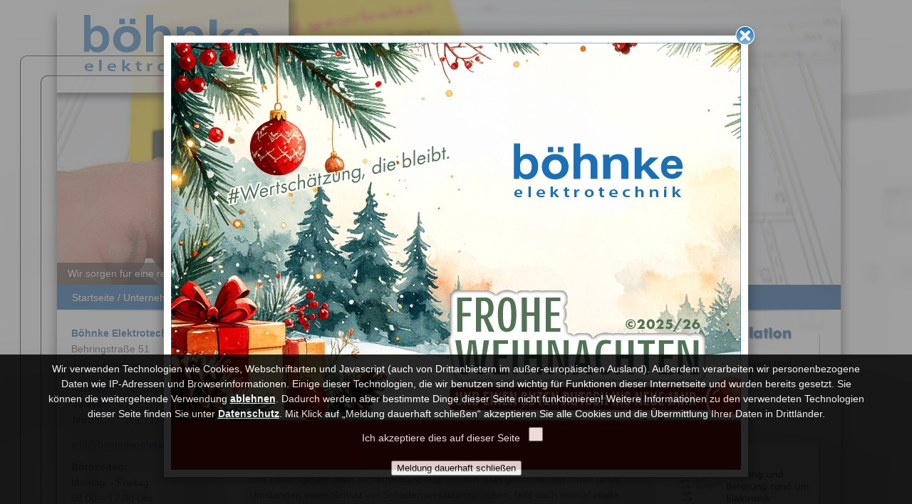

--- FILE ---
content_type: text/html; charset=UTF-8
request_url: https://www.solingen-elektriker-boehnke.de/e-check
body_size: 4597
content:
<!doctype html>
<html lang="de">
<head>
<title>Elektrotechnik Solingen | Böhnke Elektrotechnik</title>
<meta name="description" contetnt="Böhnke Elektrotechnik in Solingen - Ihr Partner für E-CHECK, Elektroinstallationen, Kommunikationstechnik, Smart-Home, Satellitentechnik und mehr..." />
<meta name="keywords" content="Elektriker, Techniker, Stecker, Steckdose, Elektrotechnik, Kommunikationstechnik, Smart-Home, E-Check, Netzwerk-Technik, Haustechnik, Hausautomation, Elektroinstallation, Brandschutz, Satelliten-Anlagen, Steckdose, Strom, Sicherung, FI-Schalter, Schaltkästen, Lichtschalter, Verkabelung" />
<meta charset="UTF-8">
<link href="css/divs-5.css" rel="stylesheet" type="text/css">
<link rel="stylesheet" media="screen" href="superfish/css/superfish.css" />
<meta name="viewport" content="width=device-width; initial-scale=1"/>
<script>
  var _paq = window._paq = window._paq || [];
  /* tracker methods like "setCustomDimension" should be called before "trackPageView" */
  _paq.push(['trackPageView']);
  _paq.push(['enableLinkTracking']);
  (function() {
    var u="https://stats.plum-medien.de/";
    _paq.push(['setTrackerUrl', u+'matomo.php']);
    _paq.push(['setSiteId', '11449']);
    var d=document, g=d.createElement('script'), s=d.getElementsByTagName('script')[0];
    g.async=true; g.src=u+'matomo.js'; s.parentNode.insertBefore(g,s);
  })();
</script>

<link rel="shortcut icon" href="favicon.ico" type="image/x-icon" />
<script src="//use.typekit.net/pmq7aul.js"></script>
<script>try{Typekit.load();}catch(e){}</script>
<script src="js/jquery-1.7.2.min.js" type="text/javascript"></script>
<script src="superfish/js/hoverIntent.js" type="text/javascript"></script>
<script src="superfish/js/superfish.js" type="text/javascript"></script>
<script src="superfish/js/supersubs.js" type="text/javascript"></script>
<script src="superfish/superfish_einstellungen.js" type="text/javascript"></script>
<script type="text/javascript" src="fancybox/jquery.easing-1.3.pack.js"></script>
<script type="text/javascript" src="fancybox/jquery.mousewheel-3.0.4.pack.js"></script>
<script type="text/javascript" src="fancybox/jquery.fancybox-1.3.4.js?v3"></script>
<link rel="stylesheet" type="text/css" href="fancybox/jquery.fancybox-1.3.4.css?v3" media="screen" />
<script type="text/javascript" src="fancybox/fancybox_einstellungen.js"></script>
<link rel="stylesheet" href="nivo/nivo-slider.css" type="text/css" media="screen" />
<link rel="stylesheet" href="nivo/themes/default/default.css" type="text/css" media="screen" />
<script src="nivo/jquery.nivo.slider.pack.js" type="text/javascript"></script>
<script type="text/javascript" src="nivo/nivo_einstellungen.js"></script>
<script src="js/easing.js" type="text/javascript"></script>
<script src="js/jquery.ui.totop.js" type="text/javascript"></script>
<script type="text/javascript" src="js/easing_start-and_decrypt.js"></script>
<link rel="stylesheet" media="screen,projection" href="css/ui.totop.css" />
<script src="js/easing.js" type="text/javascript"></script>
<script src="js/jquery.ui.totop.js" type="text/javascript"></script>
<link rel="stylesheet" href="css/jquery.mCustomScrollbar.min.css" />
<script src="js/jquery.mCustomScrollbar.concat.min.js"></script>
<!--[if IE 6]>
<link href="css/style_IE.css" rel="stylesheet" type="text/css" />
<![endif]-->

<!--[if IE 7]>
<link href="css/style_IE.css" rel="stylesheet" type="text/css" />
<![endif]-->

<!--[if IE]>
<link href="css/style_IE.css" rel="stylesheet" type="text/css" />
<![endif]-->
</head>
<body>
<div class="container">
  <div class="bildcontainer_oben">
    <div class="bildcontainer_inhalt">
      <div id="slider" class="nivoSlider theme-default">
        <img src="img/fotos/banner/53134455.jpg" width="1100" height="400" alt="Symbolfoto E-CHECK" title="Wir sorgen für eine regelmäßige Wartung in Solingen, Remscheid, Wuppertal und dem Bergischen Land">
<img src="img/fotos/banner/85479654.jpg" width="1100" height="400" alt="Symbolfoto E-CHECK" title="">
<img src="img/fotos/banner/40746079.jpg" width="1100" height="400" alt="Symbolfoto E-CHECK" title="Wir bieten Elektroinstallationen für Firmen und private Haushalte in Solingen, Remscheid, Wuppertal und dem Bergischen Land">
<img src="img/fotos/banner/43782143.jpg" width="1100" height="400" alt="Symbolfoto E-CHECK" title="Wir stellen Ihre Netzwerk-Infrastruktur zur Verfügung in Solingen, Remscheid, Wuppertal und dem Bergischen Land">
<img src="img/fotos/banner/40725797.jpg" width="1100" height="400" alt="Symbolfoto E-CHECK" title="Wir bieten Elektroinstallationen für Firmen und private Haushalte in Solingen, Remscheid, Wuppertal und dem Bergischen Land">
<img src="img/fotos/banner/55571760.jpg" width="1100" height="400" alt="Symbolfoto E-CHECK" title="Wir bieten Elektroinstallationen für Firmen und private Haushalte in Solingen, Remscheid, Wuppertal und dem Bergischen Land">
<img src="img/fotos/banner/41142380.jpg" width="1100" height="400" alt="Symbolfoto E-CHECK" title="Wir bieten Elektroinstallationen für Firmen und private Haushalte in Solingen, Remscheid, Wuppertal und dem Bergischen Land">
<img src="img/fotos/banner/81802258.jpg" width="1100" height="400" alt="Symbolfoto E-CHECK" title="Sicherheit geht vor - Kontrolle durch Videoüberwachung in Solingen, Remscheid, Wuppertal und dem Bergischen Land">
<img src="img/fotos/banner/67381960.jpg" width="1100" height="400" alt="Symbolfoto E-CHECK" title="Sicherheit geht vor - Kontrolle durch Videoüberwachung in Solingen, Remscheid, Wuppertal und dem Bergischen Land">
<img src="img/fotos/banner/80317569.jpg" width="1100" height="400" alt="Symbolfoto E-CHECK" title="Immer ein klares Signal in Solingen, Remscheid, Wuppertal und dem Bergischen Land">
<img src="img/fotos/banner/46621182.jpg" width="1100" height="400" alt="Symbolfoto E-CHECK" title="">
<img src="img/fotos/banner/40908340.jpg" width="1100" height="400" alt="Symbolfoto E-CHECK" title="Wir bieten Elektroinstallationen für Firmen und private Haushalte in Solingen, Remscheid, Wuppertal und dem Bergischen Land">
<img src="img/fotos/banner/41044150.jpg" width="1100" height="400" alt="Symbolfoto E-CHECK" title="Wir stellen Ihre Netzwerk-Infrastruktur zur Verfügung in Solingen, Remscheid, Wuppertal und dem Bergischen Land">
<img src="img/fotos/banner/22492981.jpg" width="1100" height="400" alt="Symbolfoto E-CHECK" title="Mit unseren TV- und SAT-Anlangen haben Sie immer gestochen scharfe Bilder in Solingen, Remscheid, Wuppertal und dem Bergischen Land">
<img src="img/fotos/banner/62144214.jpg" width="1100" height="400" alt="Symbolfoto E-CHECK" title="Unsere kompetenten und geschulten Mitarbeiter wissen wie es geht in Solingen, Remscheid, Wuppertal und dem Bergischen Land">
<img src="img/fotos/banner/80590083.jpg" width="1100" height="400" alt="Symbolfoto E-CHECK" title="Moderne Kommunikationsanlagen bieten umfassende Möglichkeiten, die weit über das reine Telefonieren hinausgehen in Solingen, Remscheid, Wuppertal und dem Bergischen Land">
<img src="img/fotos/banner/57549778.jpg" width="1100" height="400" alt="Symbolfoto E-CHECK" title="Wir stellen Ihre Netzwerk-Infrastruktur zur Verfügung in Solingen, Remscheid, Wuppertal und dem Bergischen Land">
<img src="img/fotos/banner/84957377.jpg" width="1100" height="400" alt="Symbolfoto E-CHECK" title="Wir bieten Elektroinstallationen für Firmen und private Haushalte in Solingen, Remscheid, Wuppertal und dem Bergischen Land">
<img src="img/fotos/banner/37313095.jpg" width="1100" height="400" alt="Symbolfoto E-CHECK" title="Wir stellen Ihre Netzwerk-Infrastruktur zur Verfügung in Solingen, Remscheid, Wuppertal und dem Bergischen Land">
<img src="img/fotos/banner/000024305911.jpg" width="1100" height="400" alt="Symbolfoto E-CHECK" title="Steuern Sie Ihre Hausgeräte über eine Konsole in Solingen, Remscheid, Wuppertal und dem Bergischen Land">
<img src="img/fotos/banner/70559203.jpg" width="1100" height="400" alt="Symbolfoto E-CHECK" title="Steuern Sie Ihr gesamtes Heim von einem zentralen Punkt und sogar von unterwegs mit Ihrem Smartphone in Solingen, Remscheid, Wuppertal und dem Bergischen Land">
<img src="img/fotos/banner/81722607.jpg" width="1100" height="400" alt="Symbolfoto E-CHECK" title="Sicherheit geht vor - Kontrolle durch Videoüberwachung in Solingen, Remscheid, Wuppertal und dem Bergischen Land">


















      <div class="bewertung_mittelwert"></div></div>
    </div>
        <div class="logo_klick_weiss"></div>
    <div class="logo_klick"><a href="unternehmen">
      <img src="img/blank.gif" alt="Logo" width="100%" height="100%" />
      </a></div>
  </div>
  <div class="navi_oben">
    <div class="navi_oben_inhalt">
      <ul id="sample-menu-1" class="sf-menu">
        <li><a href="unternehmen" style="border:none">Startseite / Unternehmen</a></li>
<li><a href="#" onclick="return false;" style="border:none">Leistungen</a>
  <ul style="margin-top:0px">
    <li><a href="elektroinstallation">Elektroinstallationen</a></li>
    <li><a href="kommunikationsanlagen">Kommunikationsanlagen</a></li>
    <!--<li><a href="netzwerktechnik.php">Netzwerktechnik</a></li>-->
    <li><a href="haustechnik">Haustechnik</a></li>
    <li><a href="hausautomation-smart-home">Hausautomation</a></li>
    <li><a href="antennen-satellitentechnik">Antennen- und Satellitentechnik</a></li>
  </ul>
</li>
<li><a href="#" onClick="return false;" style="border:none;">Service</a>
	<ul style="margin-top:0px;">
   		<li><a href="bewertungen-kundenmeinungen.php"><i class="fa fa-star" aria-hidden="true"></i> Kundenbewertungen</a></li>
    	<li><a href="planung">Planung</a></li>
        <li><a href="e-check">E-CHECK</a></li>
        <li><a href="elektrotechnik-reparatur-wartung">Reparatur und Wartungen</a></li>
    </ul>
 </li>
<li><a href="#" onclick="return false;" style="border:none">Kontakt</a>
  <ul>
    <li><a href="kontakt">Kontakt / Anfahrt</a></li>
    <li><a href="datenschutz">Datenschutz</a></li>
    <li><a href="impressum">Impressum</a></li>
  </ul>
</li>
      </ul>
      <div class="clear"></div>
    </div>
  </div>
  <div class="content">
    <div class="weisse_linie"></div>
    <table class="navi_table">
      <tr>
        <td class="kontaktfenster_links"><p><span class="textrot">Böhnke Elektrotechnik</span><br>
  Behringstraße 51<br>
  42653 Solingen
</p>
<table width="100%" border="0">
	<tbody>
    	<tr>
        	<td><span class="textrot">Telefon:<br>Telefax:<br>Mobil:</span></td>
            <td>(02&nbsp;12)&nbsp;5&nbsp;71&nbsp;63<br>(02&nbsp;12)&nbsp;5&nbsp;09&nbsp;43<br>(01&nbsp;71)&nbsp;49&nbsp;06&nbsp;129</td>
        </tr>
    </tbody>
</table>
<p style="padding-top:10px"><span id="e952873458">[protected email address]</span><script type="text/javascript">/*<![CDATA[*/eval("var a=\"_WOadpn52kPmKJTc0VqirfbHE@IvjZQNs1hLR6FS3eAg7lYX.+UxCG-otwBy98MzDu4\";var b=a.split(\"\").sort().join(\"\");var c=\"+-YoJAol.-xlWlClx9Bo9lg.-+xO7l\";var d=\"\";for(var e=0;e<c.length;e++)d+=b.charAt(a.indexOf(c.charAt(e)));document.getElementById(\"e952873458\").innerHTML=\"<a href=\\\"mailto:\"+d+\"\\\">\"+d+\"</a>\"")/*]]>*/</script></p>

<p><span class="textrot">Bürozeiten:</span><br>
  Montag – Freitag <br>
  08.00 – 17.00 Uhr</p>
<table>
  <tbody>
    <tr style="vertical-align:top;">
      <td><img src="img/icon_geschlossen.png" style="padding-right:5px; padding-top:3px;"></td>
      <td><p style="color:#C2272F;"><b>Unser Büro ist zurzeit nicht besetzt.</b></p>
	  <p>In Notfällen helfen wir Ihnen natürlich rund um die Uhr!</p></td>
    </tr>
  </tbody>
</table>

          
          


</td>
        <td class="hauptfenster"><h1>E-CHECK</h1>
          <h2></h2>
          <hr>
          <p>Bei dem <strong>E-CHECK</strong> handelt es sich um das <b>anerkannte <strong>Prüfsiegel der Elektrofachbetriebe</strong> für elektrische Installation und Geräte</b>. Dieser soll garantieren, dass alle geprüften <strong>Installationen</strong> und Geräte in einem ordnungsgemäßen Zustand sind und soll Gefahren erkennen, bevor an Mensch oder Maschine ein Schaden entstehen kann.</p>
          <p>Der <strong>E-CHECK</strong> bietet Ihnen die Sicherheit, dass alle geprüften <strong>Elektroinstallationen</strong> und <strong>Elektrogeräte</strong> allen <strong>Sicherheitsaspekte</strong> erfüllen. Das gewährleistet Ihnen unter Umstanden einen Schutz vor Schadensersatzansprüchen, falls doch einmal etwas passiert.</p>
          <p>Geschulte und qualifizierte <strong>Elektromeister</strong> bietet Ihnen auch gerne zum <strong>E-CHECK</strong> eine <strong>Energieberatung</strong>, so dass Sie als Nebeneffekt auch noch <strong>Energiekosten</strong> reduzieren können.</p>
          <p>Unser Betrieb besitzt die <b>Qualifikation als geschulter Innungsfachbetrieb</b> und ist somit autorisiert den <strong>E-CHECK</strong> bei Ihnen durchzuführen.</p>
          <table width="100%">
          	<tbody>
            	<tr>
                	<td><a href="img/echeck_21640935.jpg" rel="group" class="group"><img width="240" height="180" src="img/echeck_21640935.jpg" /></a></td>
                    <td><a rel="group" class="group" href="img/wartung_60275574.jpg"><img width="240" height="180" src="img/wartung_60275574.jpg" /></a></td>
                </tr>
            </tbody>
          </table>
          </td>
        <td class="bildcontainer_rechts"><p><a href="elektroinstallation">
  <img src="img/button1.png" alt="Button Elektroinstallation" title="Böhnke Ihr Partner für Elektroinstallationen in Solingen Wuppertal, Remscheid und dem Bergischen Land" width="250" height="140">
  </a></p>
<p><a href="planung">
  <img src="img/button2.png" alt="Button Planung Beratung Hauselektronik" title="Böhnke Ihr Partner für Hauselektronik in Solingen Wuppertal, Remscheid und dem Bergischen Land" width="250" height="140">
  </a> </p>
  <p><a href="hausautomation-smart-home">
  <img src="img/button3.png" alt="Button Planung Beratung Hausautomation und Smart-Home" title="Böhnke Ihr Partner für Hausautomation und Smart-Home in Solingen Wuppertal, Remscheid und dem Bergischen Land" width="250" height="140">
  </a> </p>
</td>
      </tr>
    </table>
    <!-- end .content --> 
  </div>
  <div class="footer">
    <div class="footer_inhalt">
      <table border="0">
  <tbody>
    <tr style="vertical-align:top">
      <td>Besuchen Sie uns auf: </td>
      <td style="padding-left:5px"><a href="https://www.facebook.com/" target="_blank"><img src="img/facebook-icon.png" width="16" height="16" alt="" style="margin-top:2px" /></a></td>
      <td style="padding-left:5px"><a href="https://www.youtube.com/" target="_blank"><img src="img/youtube_button.png" width="16" height="16" alt="" style="margin-top:2px" /></a></td>
      <td style="padding-left:5px"><a href="https://twitter.com/" target="_blank"><img src="img/button_twitter_klein.png" width="16" height="16" alt="" style="margin-top:2px" /></a></td>
      <td style="padding-left:25px">&copy; 2025 Böhnke Elektrotechnik | <a href="unternehmen">Startseite</a> | <a href="kontakt">Kontakt</a> | <a href="datenschutz">Datenschutz</a> | <a href="impressum">Impressum</a><br/><a href="solingen-elektriker-elektro-installation">Elektriker und Elektroinstallation für Solingen</a>
      </td>
    </tr>
  </tbody>
</table>
<a href="https://script.plum-entwurf-druck.de/1-popup-bild/popup/img/boehnke.jpg?v=202512237" id="img_99" title="" style="border:0"><img src="https://script.plum-entwurf-druck.de/1-popup-bild/popup/img/boehnke.jpg" alt="Banner" width="1" height="1" title="" style="border:0; width:1px; height:1px; display:none;"></a>
	
	<script>  
	$(document).ready(function() {
	  //$(window).load(function() {
      //$( window ).on( "load",function () {
		
		setTimeout(function(){
			$("#img_99").fancybox();
				$("#img_99").click();
		}, 1000);
	  });
	</script>
	
	<script> /*
	window.closeFancyBox = function () {
			$.fancybox.close();
	};
	//$(window).load(function(){
	$( window ).on( "load",function () {
			setTimeout( function() {window.parent.closeFancyBox(); },600); // 3000 = 3 secs
	}); */
	</script><script src="https://script.plum-entwurf-druck.de/cookies/jquery.cookiesdirective.js"></script>
                <script src="https://script.plum-entwurf-druck.de/cookies/external.js"></script>    </div>
    <!-- end .footer --></div>
  <!-- end .container --></div>
</body>
</html>

--- FILE ---
content_type: text/css
request_url: https://www.solingen-elektriker-boehnke.de/css/divs-5.css
body_size: 3698
content:
@charset "UTF-8";
body {
	background-color: #FFFFFF;
	margin: 0;
	padding: 0;
	color: #333333;
	/*font-family: Arial, Helvetica, sans-serif;*/
	font-size: 14px;
	line-height: 21px;
	background-attachment: scroll;
	background-image: url(../img/hintergrund.jpg);
	background-repeat: no-repeat;
	background-position: center 0px;
	font-family: Arial, Helvetica, sans-serif;
	;
	font-weight: normal;
	font-style: normal;
}
/* ~~ Element-/Tag-Selektoren ~~ */
ul, ol, dl { /* Aufgrund von Abweichungen zwischen verschiedenen Browsern empfiehlt es sich, die Auffüllung und den Rand in Listen auf 0 einzustellen. Zu Konsistenzzwecken können Sie die gewünschten Werte entweder hier oder in den enthaltenen Listenelementen (LI, DT, DD) eingeben. Beachten Sie, dass die hier eingegebenen Werte hierarchisch auf die .nav-Liste angewendet werden, sofern Sie keinen spezifischeren Selektor festlegen. */
	padding: 0;
	margin: 0;
}
h1, h2, h3, h4, h5, h6, p {
	margin: 0;
	padding: 0px;
}
a img { /* Dieser Selektor entfernt den standardmäßigen blauen Rahmen, der in einigen Browsern um ein Bild angezeigt wird, wenn es von einem Hyperlink umschlossen ist. */
	border: none;
}
/* ~~ Die Reihenfolge der Stildefinitionen für die Hyperlinks der Site, einschließlich der Gruppe der Selektoren zum Erzeugen des Hover-Effekts, muss erhalten bleiben. ~~ */
a:link {
	color: #42413C;
	text-decoration: underline; /* Sofern Ihre Hyperlinks nicht besonders hervorgehoben werden sollen, empfiehlt es sich, zur schnellen visuellen Erkennung Unterstreichungen zu verwenden. */
}
a:visited {
	color: #6E6C64;
	text-decoration: underline;
}
a:hover, a:active, a:focus { /* Durch diese Gruppe von Selektoren wird bei Verwendung der Tastatur der gleiche Hover-Effekt wie beim Verwenden der Maus erzielt. */
	text-decoration: none;
}
/* ~~ Dieser Container mit fester Breite umschließt die anderen div-Tags. ~~ */
.container {
	width: 1180px;
	margin: 0 auto; /* Der mit der Breite gekoppelte automatische Wert an den Seiten zentriert das Layout. */
	position: relative;
	background-image: url(../img/schatten.png);
	background-repeat: no-repeat;
	background-position: -21px top;
}
/* ~~ Für die Kopfzeile wird keine Breite angegeben. Sie erstreckt sich über die gesamte Breite des Layouts. Sie enthält einen Bild-Platzhalter, der durch Ihr eigenes, mit Hyperlink versehenes Logo ersetzt werden sollte. ~~ */
.header {
	height: 180px;
	width: 1100px;
	margin-right: 30px;
	margin-left: 30px;
	position: relative;
	background-repeat: no-repeat;
	padding: 0px;
	margin-bottom: 0px;
	background-position: 880px 40px;
}
/* ~~ Dies sind die Layoutinformationen. ~~ 

1) Eine Auffüllung wird nur oben und/oder unten im div-Tag positioniert. Die Elemente innerhalb dieses div-Tags verfügen über eine seitliche Auffüllung. Dadurch müssen Sie keine Box-Modell-Berechnungen durchführen. Zu beachten: Wenn Sie dem div-Tag eine seitliche Auffüllung oder einen Rahmen hinzufügen, werden diese zu der festgelegten Breite addiert und ergeben die *gesamte* Breite. Sie können auch die Auffüllung für das Element im div-Tag entfernen und ein zweites div-Tag ohne Breite und mit der gewünschten Auffüllung im ersten div-Tag einfügen.

*/

.content {
	padding: 0px;
	width: 1100px;
	margin-right: 30px;
	margin-left: 30px;
	position: relative;
	background-repeat: repeat;
	background-position: center top;
	line-height: 22px;
}
/* ~~ Fußzeile ~~ */
.footer {
	padding: 0px;
	width: 1100px;
	margin-right: 30px;
	margin-left: 30px;
	height: 60px;
	position: relative;
	color: #FFF;
	font-size: 14px;
	background-image: url(../img/bg_footer.png);
	background-repeat: repeat-x;
	background-position: center center;
}
/* ~~ Verschiedene float/clear-Klassen ~~ */
.fltrt {  /* Mit dieser Klasse können Sie ein Element auf der Seite nach rechts fließen lassen. Das fließende Element muss vor dem Element stehen, neben dem es auf der Seite erscheinen soll. */
	float: right;
	margin-left: 8px;
}
.fltlft { /* Mit dieser Klasse können Sie ein Element auf der Seite nach links fließen lassen. Das fließende Element muss vor dem Element stehen, neben dem es auf der Seite erscheinen soll. */
	float: left;
	margin-right: 8px;
}
.clearfloat { /* Diese Klasse kann in einem <br />-Tag oder leeren div-Tag als letztes Element nach dem letzten fließenden div-Tag (im #container) platziert werden, wenn #footer entfernt oder aus dem #container herausgenommen wird. */
	clear: both;
	height: 0;
	font-size: 1px;
	line-height: 0px;
}
.container .bildcontainer_oben {
	height: 400px;
	width: 1100px;
	margin-right: 30px;
	margin-left: 30px;
	border: 2px none #9AC335;
	position: relative;
}
.container .navi_oben {
	height: 35px;
	width: 1100px;
	margin-right: 30px;
	margin-left: 30px;
	position: relative;
	background-image: url(../img/bg_navi.png);
	background-repeat: no-repeat;
	background-position: 0px top;
	border-top-style: solid;
	border-right-style: none;
	border-bottom-style: solid;
	border-left-style: none;
	border-top-color: #FFF;
	border-right-color: #FFF;
	border-bottom-color: #FFF;
	border-left-color: #FFF;
	border-width: 0px;
}
.container .navi_oben .navi_oben_inhalt {
	position: absolute;
	top: 0px;
	/* [disabled]right: 0px; */
	left: 0px;
}
.logo_klick {
	position: absolute;
	height: 95px;
	width: 290px;
	background-repeat: no-repeat;
	background-position: left bottom;
	z-index: 999;
	left: 20px;
	top: 17px;
}
.container .content p {
	margin-bottom: 10px;
}
.container .content .hauptfenster p {
	margin-bottom: 10px;
	/* [disabled]text-align: justify; */
}
.container .content h1 {
	font-family: /*'Conv_bauhaus-medium', */"futura-pt", Arial, Helvetica, sans-serif;
	font-size: 24px;
	/*font-weight: 200;*/
	color: #004E9E;
	background-repeat: no-repeat;
	background-position: left top;
	padding-bottom: 10px;
	padding-top: 10px;
	font-style: normal;
	font-weight: 500;
}
.container .content h2 {
	font-family: Arial, Helvetica, sans-serif;
	font-weight: 300;
	font-size: 18px;
	font-weight: normal;
	color: #004E9E;
	margin-top: 5px;
}
.container .content hr {
	padding: 0px;
	margin-top: 10px;
	margin-right: 0px;
	margin-bottom: 10px;
	margin-left: 0px;
	border-top-width: 1px;
	border-right-width: 1px;
	border-bottom-width: 1px;
	border-left-width: 1px;
	border-top-style: none;
	border-right-style: none;
	border-bottom-style: dotted;
	border-left-style: none;
	border-top-color: #666;
	border-right-color: #666;
	border-bottom-color: #666;
	border-left-color: #666;
}
.container .content .kontaktfenster_links {
	width: 230px;
	background-repeat: no-repeat;
	background-position: left bottom;
	padding-top: 20px;
	padding-right: 0px;
	padding-bottom: 60px;
	padding-left: 20px;
	text-shadow: 1px 1px 0px #FFFFFF;
}
.container .content .hauptfenster {
	padding-top: 20px;
	padding-right: 20px;
	padding-bottom: 60px;
	padding-left: 20px;
}
.container .content tr {
	vertical-align: top;
}
.footer_inhalt {
	position: absolute;
	right: 5px;
	top: 0px;
}
.nav-container {
	/*background-image: url(../img/bg_navi_verlauf.png);
	background-repeat: repeat-x;
	background-position: 0 0;*/
}
.f-nav {
	z-index: 100;
	position: fixed; /*left: 0; top: 0; width: 100%;*/
	top: 0;
	/* box-shadow: 1px 1px 2px #000; */
} /* this make our menu fixed top */
.nav {
	/*height: 35px;*/
}
.nav ul {
	/*list-style: none;*/
}
.nav ul li {
	/*float: left; margin-top: 6px; padding: 6px; border-right: 1px solid #ACACAC;*/
}
.nav ul li:first-child {
	/*padding-left: 0;*/
}
.nav ul li a {
}
.nav ul li a:hover {
}
.container .content a:link, .container .content a:visited {
	color: #004E9E;
	text-decoration: none;
	font-style: normal;
	border-width: 1px;
	border-style: none none dotted;
	border-color: #004E9E;
}
.container .content a:hover, .container .content a:active {
	text-decoration: none;
	border-top-width: 1px;
	border-right-width: 1px;
	border-left-width: 1px;
	border-top-style: none;
	border-right-style: none;
	border-left-style: none;
	font-style: normal;
	border-bottom: 0px solid #124094;
}
.container .footer .footer_inhalt a:link, .container .footer .footer_inhalt a:visited {
	color: #FFF;
	text-decoration: none;
	border-top-width: 1px;
	border-right-width: 1px;
	border-bottom-width: 1px;
	border-left-width: 1px;
	border-top-style: none;
	border-right-style: none;
	border-bottom-style: dotted;
	border-left-style: none;
	border-top-color: #FFF;
	border-right-color: #FFF;
	border-bottom-color: #FFF;
	border-left-color: #FFF;
}
.container .footer .footer_inhalt a:hover, .container .footer .footer_inhalt a:active {
	color: #FFF;
	text-decoration: none;
	border-top-width: 1px;
	border-right-width: 1px;
	border-bottom-width: 1px;
	border-left-width: 1px;
	border-top-style: none;
	border-right-style: none;
	border-bottom-style: solid;
	border-left-style: none;
	border-top-color: #FFF;
	border-right-color: #FFF;
	border-bottom-color: #FFF;
	border-left-color: #FFF;
}
.container .content .hauptfenster.hauptfenster_alleine {
	padding-left: 20px;
}
.container .content .hauptfenster.hauptfenster_alleine .referenztabelle .boxgrid.peek a {
	color: #FFF;
}
.container .content .bildcontainer_rechts {
	margin: 0px;
	/* [disabled]width: 250px; */
	padding-top: 20px;
	padding-left: 20px;
	padding-bottom: 60px;
	padding-right: 20px;
}
.container .content .group img {
	border:1px solid #004E9E;
	-webkit-box-shadow: 2px 2px 0px 0px rgba(0,0,0,0.5);
	-moz-box-shadow: 2px 2px 0px 0px rgba(0,0,0,0.5);
	box-shadow: 2px 2px 0px 0px rgba(0,0,0,0.5);
}
.container .content .group img:hover {
	border-top-width: 1px;
	border-top-style: solid;
	/* [disabled]border-top-color: #124094; */
	border-right-width: 1px;
	border-right-style: solid;
	/* [disabled]border-right-color: #124094; */
	border-bottom-width: 1px;
	border-bottom-style: solid;
	/* [disabled]border-bottom-color: #124094; */
	border-left-width: 1px;
	border-left-style: solid;
	/* [disabled]border-left-color: #124094; */
	box-shadow:none;
}
.container .content .hauptfenster .referenzen_details tr td {
	padding-right: 10px;
	padding-bottom: 0px;
}
.container .content a.group {
	border-top-style: none;
	border-right-style: none;
	border-bottom-style: none;
	border-left-style: none;
}
.container .content table tr .hauptfenster.keinabstandunten {
	padding-bottom: 0px;
}
.container .content table tr .hauptfenster.keinabstandoben {
	padding-top: 0px;
}
.container .content table tr .bildcontainer_rechts .bilduntertitel {
	width: 190px;
	text-align: right;
	font-size: 12px;
}
.container .content table tr .hauptfenster.keinabstandoben table tr td .ref_bildminiaturen .group img {
	width: 100%;
	height: 100%;
	border-top-style: none;
	border-right-style: none;
	border-bottom-style: none;
	border-left-style: none;
	padding: 0px;
}
.container .content table tr .hauptfenster.keinabstandoben table tr td .ref_bildminiaturen {
	height: 188px;
	width: 250px;
	overflow: hidden;
}
.container .content table tr .hauptfenster.keinabstandoben table tr td {
	padding-right: 20px;
}
.container .content table tr .hauptfenster.keinabstandoben table tr td .ref_bildminiaturen.hochformat {
	height: 188px;
	width: 250px;
}
.container .content table tr .hauptfenster.keinabstandoben table tr td .ref_bildminiaturen.hochformat .group img {
	height: 350px;
	margin-top: -50px;
}
.hauptfenster ul li {
	list-style-type: disc;
	list-style-image: url(../img/punkt-blau.png);
	list-style-position: outside;
	padding: 0px;
	margin-top: 0px;
	margin-right: 0px;
	margin-bottom: 0px;
	margin-left: 14px;
}
.container .content table tr .hauptfenster.hauptfenster_alleine .referenztabelle tr td {
	padding-right: 20px;
}
.textrot {
	font-weight: bold;
	/*font-family: "futura-pt", Arial, Helvetica, sans-serif;
	font-weight: 400;*/
	color: #006A4D;
	color: #004E9E;	/*font-size:16px;*/
}
.container .content .kontaktfenster_links .group img {
	border-top-style: none;
	border-right-style: none;
	border-bottom-style: none;
	border-left-style: none;
	margin: 0px;
	padding: 0px;
}
.bildcontainer_inhalt {
	position: absolute;
	width: 1100px;
	height: 400px;
	right: 0px;
	bottom: 0px;
}
.bilcontainer_links {
	width: 500px;
	height: 350px;
	position: absolute;
	background-image: url(../img/bg_weisseselement.png);
	background-repeat: no-repeat;
	z-index: 999;
	background-position: left bottom;
	right: 0px;
	bottom: 0px;
}
.hauptfenster strong {
	font-weight: normal;
}
.navi_table {
	width: 1100px;
	border: 0;
	border-spacing: 0px;
	padding: 0;
	border-collapse: collapse;
	margin: 0;
}
.navi_table td {
	border:0;
	border-spacing:0px;
	padding:0;
	border-collapse:collapse;
	margin:0;
}
.navi_table tr {
	border:0;
	border-spacing:0px;
	padding:0;
	border-collapse:collapse;
	margin:0;
}
.weisse_linie {
	background-image: url(../img/weisse_linie.png);
	background-repeat: no-repeat;
	background-position: left top;
	position: relative;
	height: 2px;
	width: 1100px;
	/* [disabled]margin-left: 30px; */
	/* [disabled]margin-right: 30px; */
}
.aktuelles_container {
	background-image: url(../img/weiss_aktuelles.png);
	background-repeat: no-repeat;
	height: 330px;
	width: 265px;
	position: absolute;
	top: 0px;
	right: 0px;
	z-index: 999;
	color: #FFFFFF;
	padding-left: 40px;
	background-position: left -1px;
	margin-left: 20px;
	margin-top: 0px;
	margin-right: 0px;
	margin-bottom: 0px;
	padding-top: 20px;
	overflow-x: hidden;
	overflow-y: hidden;
}
.aktuelles_container h2 {
	color: #FFC700;
	text-shadow: 1px 1px 2px #000000;
	font-family: "futura-pt", Arial, Helvetica, sans-serif;
	font-weight: 400;
	font-size: 20px;
	font-weight: 400;
	color: #FFBD00;
}
.aktuelles_container p {
	color: #333333;
	margin-bottom: 10px;
	text-shadow: 1px 1px 0px #FFFFFF;
}
.aktuelles_container hr {
	padding: 0px;
	margin-top: 10px;
	margin-right: 0px;
	margin-bottom: 10px;
	margin-left: 0px;
	border-top-width: 1px;
	border-right-width: 1px;
	border-bottom-width: 1px;
	border-left-width: 1px;
	border-top-style: none;
	border-right-style: none;
	border-bottom-style: dotted;
	border-left-style: none;
	border-top-color: #666;
	border-right-color: #666;
	border-bottom-color: #666;
	border-left-color: #666;
}
.notdienst_oben {
	position: absolute;
	right: 0px;
	bottom: 15px;
}
.icons_werkstatt {
	position: absolute;
	right: 5px;
	bottom: -6px;
}
.bildcontainer_rechts a {
	border-style: none !important;
}
.aktuelles_container ul li {
	color: #1970B7;
	list-style-image: url(../img/punkt.png);
	list-style-position: outside;
	margin-left: 15px;
	text-shadow: 1px 1px 0px #FFFFFF;
}
.aktuelles_container a:link, .aktuelles_container a:visited {
	color: #1970B7;
	text-decoration: none;
	font-style: normal;
	border-width: 1px;
	border-style: none none dotted;
	border-color: #BD1421;
	text-shadow: 1px 1px 0px #FFFFFF;
}
.aktuelles_container a:hover, .aktuelles_container a:active {
	border: none;
	font-style: normal;
}
.handschrift {
	font-family: "caliban-std", Arial, Verdana, sans-serif;
	font-size: 28px;
	font-weight: 400;
	line-height: 25px;
}
.bildcontainer_rechts img {
	/*border-radius: 5px;*/
	/*border: 1px dotted #fff;*/
}
.bildcontainer_rechts img:hover {
	/*border: 1px solid #004E9E;*/
}
.preis_tabelle {
	width: 450px;
}
.preis_tabelle h3 {
	color: #2568B3;
	font-size: 20px;
	font-weight: normal;
}
.preis_tabelle hr {
	border-color: #F3462D;
}
.preis_kosten_rot {
	font-size: 20px;
	font-weight: normal;
	padding-right: 15px !important;
	color: #ED1C24;
}
.preis_beschreibung {
	padding-right: 15px !important;
}
.preis_hochkant {
	transform: rotate(-90deg);
	-ms-transform: rotate(-90deg); /* IE 9 */
	-webkit-transform: rotate(-90deg); /* Chrome und Safari */
	display: block;
	letter-spacing: 5px;
}
.textrot h2 {
	color: #333 !important;
}
h2.textrot {
	color: #ED1C24 !important;
}
.logo_klick_weiss {
	width: 350px;
	height: 160px;
	position: absolute;
	background-image: url(../img/bg_weiss_logo.png);
	background-repeat: no-repeat;
	background-position: left top;
	z-index: 999;
}
.bewertung_mittelwert {
	position: absolute;
	right: 25px;
	bottom: 25px;
	z-index: 999;
}


--- FILE ---
content_type: text/css
request_url: https://www.solingen-elektriker-boehnke.de/nivo/nivo-slider.css
body_size: 647
content:
/*
 * jQuery Nivo Slider v2.7.1
 * http://nivo.dev7studios.com
 *
 * Copyright 2011, Gilbert Pellegrom
 * Free to use and abuse under the MIT license.
 * http://www.opensource.org/licenses/mit-license.php
 * 
 * March 2010
 */
 
 
/* The Nivo Slider styles */
.nivoSlider {
	position:relative;
	z-index: 50;
}
.nivoSlider img {
	position:absolute;
	top:0px;
	left:0px;
	display:none;
}
/* If an image is wrapped in a link */
.nivoSlider a.nivo-imageLink {
	position:absolute;
	top:0px;
	left:0px;
	width:100%;
	height:100%;
	border:0;
	padding:0;
	margin:0;
	z-index:6;
	display:none;
}
/* The slices and boxes in the Slider */
.nivo-slice {
	display:block;
	position:absolute;
	z-index:5;
	height:100%;
}
.nivo-box {
	display:block;
	position:absolute;
	z-index:5;
}
/* Caption styles */
.nivo-caption {
	position: absolute;
	left: 0px;
	bottom: 0px;
	color: #fff;
	opacity: 0.8; /* Overridden by captionOpacity setting */
	width: 100%;
	z-index: 8;
	/*background-color: #333;*/
	background-image:url(../img/bg_verlauf_titel.png);
	text-shadow: #000 1px 1px 1px;
}
.nivo-caption p {
	padding:5px;
	margin:0;
	padding-bottom:5px;
	padding-top:5px;
	padding-left:15px;
	padding-right:10px;
}
.nivo-caption a {
	display:inline !important;
}
.nivo-html-caption {
    display:none;
}
/* Direction nav styles (e.g. Next & Prev) */
.nivo-directionNav a {
	position:absolute;
	top:85%;
	z-index:9;
	cursor:pointer;
}
.nivo-prevNav {
	left:0px;
	margin-left:45%;
}
.nivo-nextNav {
	right:0px;
	margin-right:45%;
}
/* Control nav styles (e.g. 1,2,3...) */
.nivo-controlNav a {
	position:relative;
	z-index:9;
	cursor:pointer;
}
.nivo-controlNav a.active {
	font-weight:bold;
}


--- FILE ---
content_type: text/javascript;charset=UTF-8
request_url: https://script.plum-entwurf-druck.de/cookies/jquery.cookiesdirective.js
body_size: 4509
content:
/* Cookies Directive - The rewrite. Now a jQuery plugin
 * Version: 2.0.1
 * Author: Ollie Phillips
 * 24 October 2013
 */

;(function($) {
	$.cookiesDirective = function(options) {
			
		// Default Cookies Directive Settings
		var settings = $.extend({
			//Options
			explicitConsent: true,
			position: 'bottom',
			//duration: 15,
			duration: 0,
			limit: 0,
			message: null,				
			cookieScripts: null,
			//privacyPolicyUri: 'datenschutz.php',
            privacyPolicyUri: 'datenschutz.php',
			scriptWrapper: function(){},	
			// Styling
			fontFamily: 'Arial, Helvetica, sans-serif',
			fontColor: '#fff',
			//fontSize: '16px',
			fontSize: '14px',
			backgroundColor: '#000',
			backgroundOpacity: '85',
			//linkColor: '#CA0000',
			//linkColor: '#00C5FF',
			linkColor: '#FFF',
            linkDecoration: 'underline',
			positionOffset: '0'
		}, options);
		
		// Perform consent checks
		if(!getCookie('cookiesDirective')) {
			if(settings.limit > 0) {
				// Display limit in force, record the view
				if(!getCookie('cookiesDisclosureCount')) {
					setCookie('cookiesDisclosureCount',1,1);		
				} else {
					var disclosureCount = getCookie('cookiesDisclosureCount');
					disclosureCount ++;
					setCookie('cookiesDisclosureCount',disclosureCount,1);
				}
				
				// Have we reached the display limit, if not make disclosure
				if(settings.limit >= getCookie('cookiesDisclosureCount')) {
					disclosure(settings);		
				}
			} else {
				// No display limit
				disclosure(settings);
			}		
			
			// If we don't require explicit consent, load up our script wrapping function
			if(!settings.explicitConsent) {
				settings.scriptWrapper.call();
			}	
		} else {
			// Cookies accepted, load script wrapping function
			settings.scriptWrapper.call();
		}		
	};
	
	// Used to load external javascript files into the DOM
	$.cookiesDirective.loadScript = function(options) {
		var settings = $.extend({
			uri: 		'', 
			appendTo: 	'body'
		}, options);	
		
		var elementId = String(settings.appendTo);
		var sA = document.createElement("script");
		sA.src = settings.uri;
		sA.type = "text/javascript";
		sA.onload = sA.onreadystatechange = function() {
			if ((!sA.readyState || sA.readyState == "loaded" || sA.readyState == "complete")) {
				return;
			} 	
		};
		switch(settings.appendTo) {
			case 'head':			
				$('head').append(sA);
			  	break;
			case 'body':
				$('body').append(sA);
			  	break;
			default: 
				$('#' + elementId).append(sA);
		}
	};
	
	// Helper scripts
	// Get cookie
	var getCookie = function(name) {
		var nameEQ = name + "=";
		var ca = document.cookie.split(';');
		for(var i=0;i < ca.length;i++) {
			var c = ca[i];
			while (c.charAt(0)==' ') c = c.substring(1,c.length);
			if (c.indexOf(nameEQ) === 0) return c.substring(nameEQ.length,c.length);
		}
		return null;
	};
	
	// Set cookie
	var setCookie = function(name,value,days) {
		var expires = "";
		if (days) {
			var date = new Date();
			date.setTime(date.getTime()+(days*24*60*60*1000));
			expires = "; expires="+date.toGMTString();
		}
		document.cookie = name+"="+value+expires+"; path=/";
	};
	
	// Detect IE < 9
	var checkIE = function(){
		var version;
		if (navigator.appName == 'Microsoft Internet Explorer') {
	        var ua = navigator.userAgent;
	        var re = new RegExp("MSIE ([0-9]{1,}[\.0-9]{0,})");
	        if (re.exec(ua) !== null) {
	            version = parseFloat(RegExp.$1);
			}	
			if (version <= 8.0) {
				return true;
			} else {
				if(version == 9.0) {
					if(document.compatMode == "BackCompat") {
						// IE9 in quirks mode won't run the script properly, set to emulate IE8	
						var mA = document.createElement("meta");
						mA.content = "IE=EmulateIE8";				
						document.getElementsByTagName('head')[0].appendChild(mA);
						return true;
					} else {
						return false;
					}
				}	
				return false;
			}		
	    } else {
			return false;
		}
	};

	// Disclosure routines
	var disclosure = function(options) {
		var settings = options;
		settings.css = 'fixed';
		
		// IE 9 and lower has issues with position:fixed, either out the box or in compatibility mode - fix that
		if(checkIE()) {
			settings.position = 'top';
			settings.css = 'absolute';
		}
		
		// Any cookie setting scripts to disclose
		var scriptsDisclosure = '';
		if (settings.cookieScripts) {
			var scripts = settings.cookieScripts.split(',');
			var scriptsCount = scripts.length;
			var scriptDisclosureTxt = '';
			if(scriptsCount>1) {
				for(var t=0; t < scriptsCount - 1; t++) {
					 scriptDisclosureTxt += scripts[t] + ', ';	
				}	
				scriptsDisclosure = ' We use ' +  scriptDisclosureTxt.substring(0,  scriptDisclosureTxt.length - 2) + ' and ' + scripts[scriptsCount - 1] + ' scripts, which all set cookies. ';
			} else {
				scriptsDisclosure = ' We use a ' + scripts[0] + ' script which sets cookies.';		
			}
		} 
		
		// Create overlay, vary the disclosure based on explicit/implied consent
		// Set our disclosure/message if one not supplied
		var html = ''; 
		html += '<div id="epd">';
		html += '<div id="cookiesdirective" style="position:'+ settings.css +';'+ settings.position + ':-300px;left:0px;width:100%;';
		html += 'height:auto;background:' + settings.backgroundColor + ';opacity:.' + settings.backgroundOpacity + ';';
		html += '-ms-filter: “alpha(opacity=' + settings.backgroundOpacity + ')”; filter: alpha(opacity=' + settings.backgroundOpacity + ');';
		html += '-khtml-opacity: .' + settings.backgroundOpacity + '; -moz-opacity: .' + settings.backgroundOpacity + ';';
		html += 'color:' + settings.fontColor + ';font-family:' + settings.fontFamily + ';font-size:' + settings.fontSize + ';';
		html += 'text-align:center;z-index:1999;">';
		html += '<div style="position:relative;height:auto;width:90%;padding:10px;margin-left:auto;margin-right:auto;">';
			
		if(!settings.message) {
			if(settings.explicitConsent) {
				// Explicit consent message
				//settings.message = 'Diese Seite benutzt Cookies. Einige dieser Cookies, die wir ';
				settings.message = 'Wir verwenden Technologien wie Cookies, Webschriftarten und Javascript (auch von Drittanbietern im außer-europäischen Ausland). Außerdem verarbeiten wir personenbezogene Daten wie IP-Adressen und Browserinformationen. Einige dieser Technologien, die wir ';
				//settings.message += 'benutzen sind wichtig f&uuml;r Funktionen dieser Internetseite und wurden bereits gesetzt.';
				settings.message += 'benutzen sind wichtig f&uuml;r Funktionen dieser Internetseite und wurden bereits gesetzt.';
			} else {
				// Implied consent message
				//settings.message = 'We have placed cookies on your computer to help make this website better.';
				//settings.message = 'Wir verwenden Cookies, um unsere Angebote ständig zu verbessern und bestimmte Funktionen zu ermöglichen. Indem Sie hier fortfahren, stimmen Sie dieser Verwendung zu.';
				settings.message = 'Wir verwenden Cookies, um unsere Angebote st&auml;ndig zu verbessern und bestimmte Funktionen zu erm&ouml;glichen. Einige dieser Cookies, die wir benutzen sind wichtig f&uuml;r Funktionen dieser Internetseite und wurden bereits gesetzt. Indem Sie hier fortfahren, stimmen Sie der weiteren Verwendung zu.';
			}		
		}	
		html += settings.message;
		
		// Build the rest of the disclosure for implied and explicit consent
		if(settings.explicitConsent) {
			// Explicit consent disclosure
                //html += scriptsDisclosure + ' Sie k&ouml;nnen die Cookies blockieren. Dadurch werden aber bestimmte Dinge dieser Seite nicht funktionieren!';
                //html += scriptsDisclosure + ' Sie k&ouml;nnen dies blockieren. Dadurch werden aber bestimmte Dinge dieser Seite nicht funktionieren!';
			    //html += scriptsDisclosure + ' Sie k&ouml;nnen die weitergehende Verwendung blockieren. Dadurch werden aber bestimmte Dinge dieser Seite nicht funktionieren!';
			html += scriptsDisclosure + ' Sie k&ouml;nnen die weitergehende Verwendung ';
            html += '<a style="color:'+ settings.linkColor + ';font-weight:bold; font-family:' + settings.fontFamily + ';font-size:' + settings.fontSize + ';text-decoration:' + settings.linkDecoration + ';" href="" id="ablehnen_btn">ablehnen</a>. ';
            html += '<div id="tempclose" style="color:#ca0000;display:none;margin:2px;"><span style="background:#fff;padding:5px;font-weight:bold;">Meldung wird temporär geschlossen!</span></div>';
            html += 'Dadurch werden aber bestimmte Dinge dieser Seite nicht funktionieren!';
			     //html += ' Weitere Informationen zu Cookies auf dieser Seite finden Sie unter <a style="color:'+ settings.linkColor + ';font-weight:bold;';
			html += ' Weitere Informationen zu den verwendeten Technologien dieser Seite finden Sie unter <a style="color:'+ settings.linkColor + ';font-weight:bold;';
			html += 'font-family:' + settings.fontFamily + ';font-size:' + settings.fontSize + ';text-decoration:' + settings.linkDecoration + ';" href="'+ settings.privacyPolicyUri + '" target="_blank">Datenschutz</a>. ';
			     //html += '<div id="epdnotick" style="color:#ca0000;display:none;margin:2px;"><span style="background:#cecece;padding:2px;">Sie m&uuml;ssen zuvor das "Ich akzeptiere Cookies"-K&auml;stchen anklicken</span></div>';
			     //html += '<div id="epdnotick" style="color:#ca0000;display:none;margin:2px;"><span style="background:#cecece;padding:2px;">Die „Meldung dauerhaft schlie&szlig;en“-Funktion setzt voraus, dass zuvor das „Ich akzeptiere Cookies auf dieser Seite“-K&auml;stchen angew&auml;hlt wurde.</span></div>';
			html += 'Mit Klick auf „Meldung dauerhaft schließen“ akzeptieren Sie alle Cookies und die Übermittlung Ihrer Daten in Drittländer.';
			html += '<div id="epdnotick" style="color:#ca0000;display:none;margin:2px;"><span style="background:#fff;padding:5px;font-weight:bold;">Die „Meldung dauerhaft schlie&szlig;en“-Funktion setzt voraus, dass zuvor das „Ich akzeptiere dies auf dieser Seite“-K&auml;stchen angew&auml;hlt wurde.</span></div>';
			     //html += '<br><div style="margin-top:5px;">Ich akzeptiere Cookies auf dieser Seite&nbsp;<input type="checkbox" name="epdagree" id="epdagree" />&nbsp;&nbsp;<br><br>';
			html += '<br><div style="margin-top:5px;"><span id="checkbox_text">Ich akzeptiere dies auf dieser Seite&nbsp;&nbsp;</span><input type="checkbox" name="epdagree" id="epdagree" style="width: 20px; height: 20px;"></input>&nbsp;&nbsp;<br><br>';
			html += '<input type="submit" name="explicitsubmit" id="explicitsubmit" value="Meldung dauerhaft schlie&szlig;en" style="color:#000;" />';
			html += '<br/></div></div>';
                //html += '<div id="tempclose" style="color:#ca0000;display:none;margin:2px;"><span style="background:#fff;padding:5px;font-weight:bold;">Meldung wird temporär geschlossen!</span></div>';
                //html += '<input type="submit" name="explicitdisallow" id="tempclosebutton" value="X" style="color:#000;background-color:#fff;border:0;" />';
                //html += '<br/>&nbsp;';
            html += '<br/>&nbsp;';
			    //html += '<input type="submit" name="explicitdisallow" id="explicitdisallow" value="Nicht akzeptieren" style="color:#000;" /><br/></div></div>';
		} else {
			// Implied consent disclosure
			html += scriptsDisclosure + ' Weitere Informationen: <a style="color:'+ settings.linkColor + ';';
			html += 'font-weight:bold;font-family:' + settings.fontFamily + ';font-size:' + settings.fontSize + ';" href="'+ settings.privacyPolicyUri + '">Datenschutz</a>.';
			html += '<div style="margin-top:5px;"><input type="submit" name="impliedsubmit" id="impliedsubmit" value="Meldung dauerhaft schlie&szlig;en" style="color:#000;" /></div></div>';	
		}		
		html += '</div></div>';
		$('body').append(html);
		
		// Serve the disclosure, and be smarter about branching
		var dp = settings.position.toLowerCase();
		if(dp != 'top' && dp!= 'bottom') {
			dp = 'top';
		}	
		var opts = { in: null, out: null};
		if(dp == 'top') {
			opts.in = {'top':settings.positionOffset};
			opts.out = {'top':'-300'};
		} else {
			opts.in = {'bottom':settings.positionOffset};
			opts.out = {'bottom':'-300'};
		}		
        $('#checkbox_text').click(function () {
            //if($("input#epdagree").prop("checked", false)) {
            if($('input#epdagree').is(':checked')) {
                $("input#epdagree").prop("checked", false);
            }
            else {
                $("input#epdagree").prop("checked", true);
            }
        });
        $('#tempclosebutton').click(function () {
            //$('#tempclose').css('display', 'block');
            $('#tempclose').fadeIn('slow');
            
            setTimeout(function(){
            $('#cookiesdirective').animate(opts.out,1000,function() {
                $('#cookiesdirective').remove();
            });
            //tempclose
                //$('#cookiesdirective').remove();
                //location.reload(true);
            }, 1000);
        });
        $('#ablehnen_btn').click(function () {
            event.preventDefault();
            //$('#tempclose').fadeIn('slow');
            alert('Die Meldung wird temporär geschlossen! Sie können diese Einstellungen unter dem Menüpunkt Datenschutz zurücksetzen.');
            setCookie('cookiesDirective',5,(1/24)); // 1/24/2 = 1/2 Stunde
            setTimeout(function(){
                $('#cookiesdirective').animate(opts.out,1000,function() {
                    $('#cookiesdirective').remove();
                    location.reload(true);
                });
            }, 1000);
        });
		// Start animation
		$('#cookiesdirective').animate(opts.in, 1000, function() {
			// Set event handlers depending on type of disclosure
			if(settings.explicitConsent) {
				// Explicit, need to check a box and click a button
				$('#explicitsubmit').click(function() {
					if($('#epdagree').is(':checked')) {	
						// Set a cookie to prevent this being displayed again
						setCookie('cookiesDirective',1,365);	
						// Close the overlay
						$('#cookiesdirective').animate(opts.out,1000,function() { 
							// Remove the elements from the DOM and reload page
							$('#cookiesdirective').remove();
							location.reload(true);
						});
					} else {
						// We need the box checked we want "explicit consent", display message
						//$('#epdnotick').css('display', 'block'); 
						$('#epdnotick').fadeIn('slow');
					}	
				});
			} else {
				// Implied consent, just a button to close it
				$('#impliedsubmit').click(function() {
					// Set a cookie to prevent this being displayed again
					setCookie('cookiesDirective',1,365);	
					// Close the overlay
					$('#cookiesdirective').animate(opts.out,1000,function() { 
						// Remove the elements from the DOM and reload page
						$('#cookiesdirective').remove();
					});
				});
			}	
			
			if(settings.duration > 0)
			{
				// Set a timer to remove the warning after 'settings.duration' seconds
				setTimeout(function(){
					$('#cookiesdirective').animate({
						opacity:'0'
					},2000, function(){
						$('#cookiesdirective').css(dp,'-300px');
					});
				}, settings.duration * 1000);
			}
		});	
	};
})(jQuery);
$(document).ready(function(){
function eraseCookie(name) {   
    document.cookie = name+'=; Max-Age=-99999999;';  
}
$('#reset_cookie_btn').click(function () {
        event.preventDefault();
        alert('Einstellungen gelöscht. Seite wird neu geladen');
            eraseCookie('cookiesDirective');
            eraseCookie('cookie_ue');
            setTimeout(function(){
                location.reload(true);
            }, 1000);
        });
});


--- FILE ---
content_type: text/javascript
request_url: https://www.solingen-elektriker-boehnke.de/nivo/nivo_einstellungen.js
body_size: 806
content:
// JavaScript Document


//$(document).ready(function() {

$(window).load(function() {
    $('#slider').nivoSlider({
	effect: 'fade',
	pauseTime: 6000,
	animSpeed: 1000,
	directionNav: true,
	controlNav: false,
	keyboardNav: false,
	pauseOnHover: false
});
});



/*<script type="text/javascript">
$(window).load(function() {
    $('#slider').nivoSlider({
        effect: 'fade', // Specify sets like: 'fold,fade,sliceDown'
        slices: 15, // For slice animations
        boxCols: 8, // For box animations
        boxRows: 4, // For box animations
        animSpeed: 500, // Slide transition speed
        pauseTime: 3000, // How long each slide will show
        startSlide: 0, // Set starting Slide (0 index)
        directionNav: true, // Next & Prev navigation
        directionNavHide: true, // Only show on hover
        controlNav: true, // 1,2,3... navigation
        controlNavThumbs: false, // Use thumbnails for Control Nav
        controlNavThumbsFromRel: false, // Use image rel for thumbs
        controlNavThumbsSearch: '.jpg', // Replace this with...
        controlNavThumbsReplace: '_thumb.jpg', // ...this in thumb Image src
        keyboardNav: true, // Use left & right arrows
        pauseOnHover: true, // Stop animation while hovering
        manualAdvance: false, // Force manual transitions
        captionOpacity: 0.8, // Universal caption opacity
        prevText: 'Prev', // Prev directionNav text
        nextText: 'Next', // Next directionNav text
        randomStart: false, // Start on a random slide
        beforeChange: function(){}, // Triggers before a slide transition
        afterChange: function(){}, // Triggers after a slide transition
        slideshowEnd: function(){}, // Triggers after all slides have been shown
        lastSlide: function(){}, // Triggers when last slide is shown
        afterLoad: function(){} // Triggers when slider has loaded
    });
});
</script>*/

/*The effect parameter can be any of the following:

    sliceDown
    sliceDownLeft
    sliceUp
    sliceUpLeft
    sliceUpDown
    sliceUpDownLeft
    fold
    fade
    random
    slideInRight
    slideInLeft
    boxRandom
    boxRain
    boxRainReverse
    boxRainGrow
    boxRainGrowReverse*/


--- FILE ---
content_type: text/javascript
request_url: https://script.plum-entwurf-druck.de/cookies/external.js
body_size: 185
content:
// Using $(document).ready never hurts
	$(document).ready(function(){

		// Cookie setting script wrapper
		var cookieScripts = function () {
			// Internal javascript called
			console.log("Running");
		
			// Loading external javascript file
			$.cookiesDirective.loadScript({
				//uri:'http://www.plum-entwurf-druck.de/download/external.js',
				appendTo: 'eantics'
			});
		}
		$.cookiesDirective({
		});
	});
	// alert('Externes Javascript geladen und laufend');

--- FILE ---
content_type: text/javascript
request_url: https://www.solingen-elektriker-boehnke.de/superfish/superfish_einstellungen.js
body_size: 1063
content:
// JavaScript Document


$(document).ready(function(){ 
        $("ul.sf-menu").supersubs({ 
		    delay:       1000, 
            minWidth:    12,   // minimum width of sub-menus in em units 
            maxWidth:    27,   // maximum width of sub-menus in em units 
            extraWidth:  1,     // extra width can ensure lines don't sometimes turn over 
                               // due to slight rounding differences and font-family
			animation:   {opacity:'show',height:'show'},  // fade-in and slide-down animation
			speed:       'normal',                          // faster animation speed 
            autoArrows:  true,                           // disable generation of arrow mark-up 
            dropShadows: true                            // disable drop shadows
        }).superfish();  // call supersubs first, then superfish, so that subs are 
                         // not display:none when measuring. Call before initialising 
                         // containing tabs for same reason. 
    }); 



/*$(document).ready(function() {
		$('ul.sf-menu').superfish({
			delay:       1000,                            // one second delay on mouseout
			animation:   {opacity:'show',height:'show'},  // fade-in and slide-down animation
			speed:       'fast',                          // faster animation speed
			autoArrows:  false,                           // disable generation of arrow mark-up
			dropShadows: false                            // disable drop shadows
		});
	});*/



/*$(document).ready(function() { 
        $('ul.sf-menu').superfish({ 
            delay:       800,                            // one second delay on mouseout 
            animation:   {opacity:'show',height:'show'},  // fade-in and slide-down animation 
            speed:       'normal',                          // faster animation speed 
            autoArrows:  true,                           // disable generation of arrow mark-up 
            dropShadows: true                            // disable drop shadows 
        }); 
    }); */






/*$.fn.superfish.defaults = { 
    hoverClass:    'sfHover',          // the class applied to hovered list items 
    pathClass:     'overideThisToUse', // the class you have applied to list items that lead to the current page 
    pathLevels:    1,                  // the number of levels of submenus that remain open or are restored using pathClass 
    delay:         800,                // the delay in milliseconds that the mouse can remain outside a submenu without it closing 
    animation:     {opacity:'show'},   // an object equivalent to first parameter of jQuery�s .animate() method 
    speed:         'normal',           // speed of the animation. Equivalent to second parameter of jQuery�s .animate() method 
    autoArrows:    true,               // if true, arrow mark-up generated automatically = cleaner source code at expense of initialisation performance 
    dropShadows:   true,               // completely disable drop shadows by setting this to false 
    disableHI:     false,              // set to true to disable hoverIntent detection 
    onInit:        function(){},       // callback function fires once Superfish is initialised � 'this' is the containing ul 
    onBeforeShow:  function(){},       // callback function fires just before reveal animation begins � 'this' is the ul about to open 
    onShow:        function(){},       // callback function fires once reveal animation completed � 'this' is the opened ul 
    onHide:        function(){}        // callback function fires after a sub-menu has closed � 'this' is the ul that just closed 
};*/